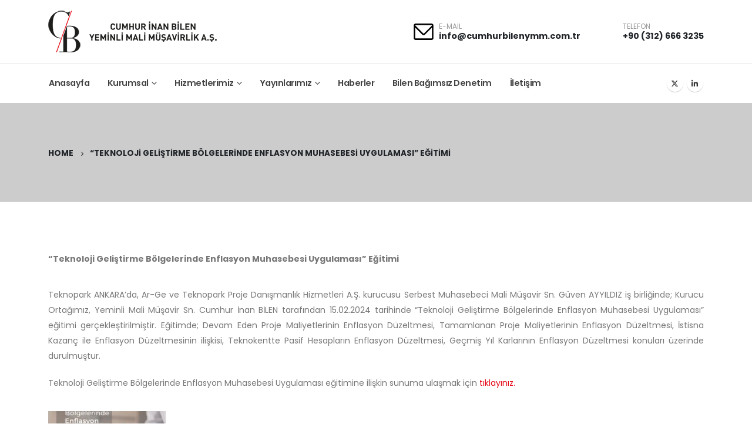

--- FILE ---
content_type: text/html; charset=UTF-8
request_url: https://cumhurbilenymm.com.tr/teknoloji-gelistirme-bolgelerinde-enflasyon-muhasebesi-uygulamasi-egitimi-2/
body_size: 14865
content:
<!DOCTYPE html>
<html  lang="tr-TR" prefix="og: http://ogp.me/ns# fb: http://ogp.me/ns/fb#">
<head>
<meta http-equiv="X-UA-Compatible" content="IE=edge" />
<meta http-equiv="Content-Type" content="text/html; charset=UTF-8" />
<meta name="viewport" content="width=device-width, initial-scale=1, minimum-scale=1" />
<link rel="profile" href="https://gmpg.org/xfn/11" />
<link rel="pingback" href="https://cumhurbilenymm.com.tr/xmlrpc.php" />
<title>“Teknoloji Geliştirme Bölgelerinde Enflasyon Muhasebesi Uygulaması” Eğitimi &#8211; Cumhur İnan Bilen Yeminli Mali Müşavirlik A.Ş.</title>
<meta name='robots' content='max-image-preview:large' />
<link rel="alternate" hreflang="tr" href="https://cumhurbilenymm.com.tr/teknoloji-gelistirme-bolgelerinde-enflasyon-muhasebesi-uygulamasi-egitimi-2/" />
<link rel="alternate" hreflang="x-default" href="https://cumhurbilenymm.com.tr/teknoloji-gelistirme-bolgelerinde-enflasyon-muhasebesi-uygulamasi-egitimi-2/" />
<link rel='dns-prefetch' href='//www.googletagmanager.com' />
<link rel="alternate" type="application/rss+xml" title="Cumhur İnan Bilen Yeminli Mali Müşavirlik A.Ş. &raquo; akışı" href="https://cumhurbilenymm.com.tr/feed/" />
<link rel="alternate" type="application/rss+xml" title="Cumhur İnan Bilen Yeminli Mali Müşavirlik A.Ş. &raquo; yorum akışı" href="https://cumhurbilenymm.com.tr/comments/feed/" />
<link rel="alternate" title="oEmbed (JSON)" type="application/json+oembed" href="https://cumhurbilenymm.com.tr/wp-json/oembed/1.0/embed?url=https%3A%2F%2Fcumhurbilenymm.com.tr%2Fteknoloji-gelistirme-bolgelerinde-enflasyon-muhasebesi-uygulamasi-egitimi-2%2F" />
<link rel="alternate" title="oEmbed (XML)" type="text/xml+oembed" href="https://cumhurbilenymm.com.tr/wp-json/oembed/1.0/embed?url=https%3A%2F%2Fcumhurbilenymm.com.tr%2Fteknoloji-gelistirme-bolgelerinde-enflasyon-muhasebesi-uygulamasi-egitimi-2%2F&#038;format=xml" />
<link rel="shortcut icon" href="//cumhurbilenymm.com.tr/wp-content/uploads/2021/12/Cumhur_Inan_Bilen_Yeminli_Mali_Musavirlik_icon_32.png" type="image/x-icon" />
<link rel="apple-touch-icon" href="//cumhurbilenymm.com.tr/wp-content/uploads/2021/12/Cumhur_Inan_Bilen_Yeminli_Mali_Musavirlik_icon_60.png" />
<link rel="apple-touch-icon" sizes="120x120" href="//cumhurbilenymm.com.tr/wp-content/uploads/2021/12/Cumhur_Inan_Bilen_Yeminli_Mali_Musavirlik_icon_120.png" />
<link rel="apple-touch-icon" sizes="76x76" href="//cumhurbilenymm.com.tr/wp-content/uploads/2021/12/Cumhur_Inan_Bilen_Yeminli_Mali_Musavirlik_icon_76.png" />
<link rel="apple-touch-icon" sizes="152x152" href="//cumhurbilenymm.com.tr/wp-content/uploads/2021/12/Cumhur_Inan_Bilen_Yeminli_Mali_Musavirlik_icon_152.png" />
<meta name="twitter:card" content="summary_large_image">
<meta property="twitter:title" content="“Teknoloji Geliştirme Bölgelerinde Enflasyon Muhasebesi Uygulaması” Eğitimi"/>
<meta property="og:title" content="“Teknoloji Geliştirme Bölgelerinde Enflasyon Muhasebesi Uygulaması” Eğitimi"/>
<meta property="og:type" content="website"/>
<meta property="og:url" content="https://cumhurbilenymm.com.tr/teknoloji-gelistirme-bolgelerinde-enflasyon-muhasebesi-uygulamasi-egitimi-2/"/>
<meta property="og:site_name" content="Cumhur İnan Bilen Yeminli Mali Müşavirlik A.Ş."/>
<meta property="og:description" content=""/>
<meta property="og:image" content="https://cumhurbilenymm.com.tr/wp-content/uploads/2024/02/CumhurBilenYMM-01.jpg"/>
<style id='wp-img-auto-sizes-contain-inline-css'>
img:is([sizes=auto i],[sizes^="auto," i]){contain-intrinsic-size:3000px 1500px}
/*# sourceURL=wp-img-auto-sizes-contain-inline-css */
</style>
<!-- <link rel='stylesheet' id='wp-block-library-css' href='https://cumhurbilenymm.com.tr/wp-includes/css/dist/block-library/style.min.css?ver=6.9' media='all' /> -->
<link rel="stylesheet" type="text/css" href="//cumhurbilenymm.com.tr/wp-content/cache/wpfc-minified/1fc63pmj/250vd.css" media="all"/>
<style id='global-styles-inline-css'>
:root{--wp--preset--aspect-ratio--square: 1;--wp--preset--aspect-ratio--4-3: 4/3;--wp--preset--aspect-ratio--3-4: 3/4;--wp--preset--aspect-ratio--3-2: 3/2;--wp--preset--aspect-ratio--2-3: 2/3;--wp--preset--aspect-ratio--16-9: 16/9;--wp--preset--aspect-ratio--9-16: 9/16;--wp--preset--color--black: #000000;--wp--preset--color--cyan-bluish-gray: #abb8c3;--wp--preset--color--white: #ffffff;--wp--preset--color--pale-pink: #f78da7;--wp--preset--color--vivid-red: #cf2e2e;--wp--preset--color--luminous-vivid-orange: #ff6900;--wp--preset--color--luminous-vivid-amber: #fcb900;--wp--preset--color--light-green-cyan: #7bdcb5;--wp--preset--color--vivid-green-cyan: #00d084;--wp--preset--color--pale-cyan-blue: #8ed1fc;--wp--preset--color--vivid-cyan-blue: #0693e3;--wp--preset--color--vivid-purple: #9b51e0;--wp--preset--color--primary: var(--porto-primary-color);--wp--preset--color--secondary: var(--porto-secondary-color);--wp--preset--color--tertiary: var(--porto-tertiary-color);--wp--preset--color--quaternary: var(--porto-quaternary-color);--wp--preset--color--dark: var(--porto-dark-color);--wp--preset--color--light: var(--porto-light-color);--wp--preset--color--primary-hover: var(--porto-primary-light-5);--wp--preset--gradient--vivid-cyan-blue-to-vivid-purple: linear-gradient(135deg,rgb(6,147,227) 0%,rgb(155,81,224) 100%);--wp--preset--gradient--light-green-cyan-to-vivid-green-cyan: linear-gradient(135deg,rgb(122,220,180) 0%,rgb(0,208,130) 100%);--wp--preset--gradient--luminous-vivid-amber-to-luminous-vivid-orange: linear-gradient(135deg,rgb(252,185,0) 0%,rgb(255,105,0) 100%);--wp--preset--gradient--luminous-vivid-orange-to-vivid-red: linear-gradient(135deg,rgb(255,105,0) 0%,rgb(207,46,46) 100%);--wp--preset--gradient--very-light-gray-to-cyan-bluish-gray: linear-gradient(135deg,rgb(238,238,238) 0%,rgb(169,184,195) 100%);--wp--preset--gradient--cool-to-warm-spectrum: linear-gradient(135deg,rgb(74,234,220) 0%,rgb(151,120,209) 20%,rgb(207,42,186) 40%,rgb(238,44,130) 60%,rgb(251,105,98) 80%,rgb(254,248,76) 100%);--wp--preset--gradient--blush-light-purple: linear-gradient(135deg,rgb(255,206,236) 0%,rgb(152,150,240) 100%);--wp--preset--gradient--blush-bordeaux: linear-gradient(135deg,rgb(254,205,165) 0%,rgb(254,45,45) 50%,rgb(107,0,62) 100%);--wp--preset--gradient--luminous-dusk: linear-gradient(135deg,rgb(255,203,112) 0%,rgb(199,81,192) 50%,rgb(65,88,208) 100%);--wp--preset--gradient--pale-ocean: linear-gradient(135deg,rgb(255,245,203) 0%,rgb(182,227,212) 50%,rgb(51,167,181) 100%);--wp--preset--gradient--electric-grass: linear-gradient(135deg,rgb(202,248,128) 0%,rgb(113,206,126) 100%);--wp--preset--gradient--midnight: linear-gradient(135deg,rgb(2,3,129) 0%,rgb(40,116,252) 100%);--wp--preset--font-size--small: 13px;--wp--preset--font-size--medium: 20px;--wp--preset--font-size--large: 36px;--wp--preset--font-size--x-large: 42px;--wp--preset--spacing--20: 0.44rem;--wp--preset--spacing--30: 0.67rem;--wp--preset--spacing--40: 1rem;--wp--preset--spacing--50: 1.5rem;--wp--preset--spacing--60: 2.25rem;--wp--preset--spacing--70: 3.38rem;--wp--preset--spacing--80: 5.06rem;--wp--preset--shadow--natural: 6px 6px 9px rgba(0, 0, 0, 0.2);--wp--preset--shadow--deep: 12px 12px 50px rgba(0, 0, 0, 0.4);--wp--preset--shadow--sharp: 6px 6px 0px rgba(0, 0, 0, 0.2);--wp--preset--shadow--outlined: 6px 6px 0px -3px rgb(255, 255, 255), 6px 6px rgb(0, 0, 0);--wp--preset--shadow--crisp: 6px 6px 0px rgb(0, 0, 0);}:where(.is-layout-flex){gap: 0.5em;}:where(.is-layout-grid){gap: 0.5em;}body .is-layout-flex{display: flex;}.is-layout-flex{flex-wrap: wrap;align-items: center;}.is-layout-flex > :is(*, div){margin: 0;}body .is-layout-grid{display: grid;}.is-layout-grid > :is(*, div){margin: 0;}:where(.wp-block-columns.is-layout-flex){gap: 2em;}:where(.wp-block-columns.is-layout-grid){gap: 2em;}:where(.wp-block-post-template.is-layout-flex){gap: 1.25em;}:where(.wp-block-post-template.is-layout-grid){gap: 1.25em;}.has-black-color{color: var(--wp--preset--color--black) !important;}.has-cyan-bluish-gray-color{color: var(--wp--preset--color--cyan-bluish-gray) !important;}.has-white-color{color: var(--wp--preset--color--white) !important;}.has-pale-pink-color{color: var(--wp--preset--color--pale-pink) !important;}.has-vivid-red-color{color: var(--wp--preset--color--vivid-red) !important;}.has-luminous-vivid-orange-color{color: var(--wp--preset--color--luminous-vivid-orange) !important;}.has-luminous-vivid-amber-color{color: var(--wp--preset--color--luminous-vivid-amber) !important;}.has-light-green-cyan-color{color: var(--wp--preset--color--light-green-cyan) !important;}.has-vivid-green-cyan-color{color: var(--wp--preset--color--vivid-green-cyan) !important;}.has-pale-cyan-blue-color{color: var(--wp--preset--color--pale-cyan-blue) !important;}.has-vivid-cyan-blue-color{color: var(--wp--preset--color--vivid-cyan-blue) !important;}.has-vivid-purple-color{color: var(--wp--preset--color--vivid-purple) !important;}.has-black-background-color{background-color: var(--wp--preset--color--black) !important;}.has-cyan-bluish-gray-background-color{background-color: var(--wp--preset--color--cyan-bluish-gray) !important;}.has-white-background-color{background-color: var(--wp--preset--color--white) !important;}.has-pale-pink-background-color{background-color: var(--wp--preset--color--pale-pink) !important;}.has-vivid-red-background-color{background-color: var(--wp--preset--color--vivid-red) !important;}.has-luminous-vivid-orange-background-color{background-color: var(--wp--preset--color--luminous-vivid-orange) !important;}.has-luminous-vivid-amber-background-color{background-color: var(--wp--preset--color--luminous-vivid-amber) !important;}.has-light-green-cyan-background-color{background-color: var(--wp--preset--color--light-green-cyan) !important;}.has-vivid-green-cyan-background-color{background-color: var(--wp--preset--color--vivid-green-cyan) !important;}.has-pale-cyan-blue-background-color{background-color: var(--wp--preset--color--pale-cyan-blue) !important;}.has-vivid-cyan-blue-background-color{background-color: var(--wp--preset--color--vivid-cyan-blue) !important;}.has-vivid-purple-background-color{background-color: var(--wp--preset--color--vivid-purple) !important;}.has-black-border-color{border-color: var(--wp--preset--color--black) !important;}.has-cyan-bluish-gray-border-color{border-color: var(--wp--preset--color--cyan-bluish-gray) !important;}.has-white-border-color{border-color: var(--wp--preset--color--white) !important;}.has-pale-pink-border-color{border-color: var(--wp--preset--color--pale-pink) !important;}.has-vivid-red-border-color{border-color: var(--wp--preset--color--vivid-red) !important;}.has-luminous-vivid-orange-border-color{border-color: var(--wp--preset--color--luminous-vivid-orange) !important;}.has-luminous-vivid-amber-border-color{border-color: var(--wp--preset--color--luminous-vivid-amber) !important;}.has-light-green-cyan-border-color{border-color: var(--wp--preset--color--light-green-cyan) !important;}.has-vivid-green-cyan-border-color{border-color: var(--wp--preset--color--vivid-green-cyan) !important;}.has-pale-cyan-blue-border-color{border-color: var(--wp--preset--color--pale-cyan-blue) !important;}.has-vivid-cyan-blue-border-color{border-color: var(--wp--preset--color--vivid-cyan-blue) !important;}.has-vivid-purple-border-color{border-color: var(--wp--preset--color--vivid-purple) !important;}.has-vivid-cyan-blue-to-vivid-purple-gradient-background{background: var(--wp--preset--gradient--vivid-cyan-blue-to-vivid-purple) !important;}.has-light-green-cyan-to-vivid-green-cyan-gradient-background{background: var(--wp--preset--gradient--light-green-cyan-to-vivid-green-cyan) !important;}.has-luminous-vivid-amber-to-luminous-vivid-orange-gradient-background{background: var(--wp--preset--gradient--luminous-vivid-amber-to-luminous-vivid-orange) !important;}.has-luminous-vivid-orange-to-vivid-red-gradient-background{background: var(--wp--preset--gradient--luminous-vivid-orange-to-vivid-red) !important;}.has-very-light-gray-to-cyan-bluish-gray-gradient-background{background: var(--wp--preset--gradient--very-light-gray-to-cyan-bluish-gray) !important;}.has-cool-to-warm-spectrum-gradient-background{background: var(--wp--preset--gradient--cool-to-warm-spectrum) !important;}.has-blush-light-purple-gradient-background{background: var(--wp--preset--gradient--blush-light-purple) !important;}.has-blush-bordeaux-gradient-background{background: var(--wp--preset--gradient--blush-bordeaux) !important;}.has-luminous-dusk-gradient-background{background: var(--wp--preset--gradient--luminous-dusk) !important;}.has-pale-ocean-gradient-background{background: var(--wp--preset--gradient--pale-ocean) !important;}.has-electric-grass-gradient-background{background: var(--wp--preset--gradient--electric-grass) !important;}.has-midnight-gradient-background{background: var(--wp--preset--gradient--midnight) !important;}.has-small-font-size{font-size: var(--wp--preset--font-size--small) !important;}.has-medium-font-size{font-size: var(--wp--preset--font-size--medium) !important;}.has-large-font-size{font-size: var(--wp--preset--font-size--large) !important;}.has-x-large-font-size{font-size: var(--wp--preset--font-size--x-large) !important;}
/*# sourceURL=global-styles-inline-css */
</style>
<style id='classic-theme-styles-inline-css'>
/*! This file is auto-generated */
.wp-block-button__link{color:#fff;background-color:#32373c;border-radius:9999px;box-shadow:none;text-decoration:none;padding:calc(.667em + 2px) calc(1.333em + 2px);font-size:1.125em}.wp-block-file__button{background:#32373c;color:#fff;text-decoration:none}
/*# sourceURL=/wp-includes/css/classic-themes.min.css */
</style>
<!-- <link rel='stylesheet' id='contact-form-7-css' href='https://cumhurbilenymm.com.tr/wp-content/plugins/contact-form-7/includes/css/styles.css?ver=6.0.5' media='all' /> -->
<!-- <link rel='stylesheet' id='wpml-menu-item-0-css' href='//cumhurbilenymm.com.tr/wp-content/plugins/sitepress-multilingual-cms/templates/language-switchers/menu-item/style.min.css?ver=1' media='all' /> -->
<!-- <link rel='stylesheet' id='porto-css-vars-css' href='https://cumhurbilenymm.com.tr/wp-content/uploads/porto_styles/theme_css_vars.css?ver=7.4.3' media='all' /> -->
<!-- <link rel='stylesheet' id='js_composer_front-css' href='https://cumhurbilenymm.com.tr/wp-content/plugins/js_composer/assets/css/js_composer.min.css?ver=8.2' media='all' /> -->
<!-- <link rel='stylesheet' id='bootstrap-css' href='https://cumhurbilenymm.com.tr/wp-content/uploads/porto_styles/bootstrap.css?ver=7.4.3' media='all' /> -->
<!-- <link rel='stylesheet' id='porto-plugins-css' href='https://cumhurbilenymm.com.tr/wp-content/themes/porto/css/plugins.css?ver=7.4.3' media='all' /> -->
<!-- <link rel='stylesheet' id='porto-theme-css' href='https://cumhurbilenymm.com.tr/wp-content/themes/porto/css/theme.css?ver=7.4.3' media='all' /> -->
<!-- <link rel='stylesheet' id='porto-theme-member-css' href='https://cumhurbilenymm.com.tr/wp-content/themes/porto/css/theme_member.css?ver=7.4.3' media='all' /> -->
<!-- <link rel='stylesheet' id='porto-shortcodes-css' href='https://cumhurbilenymm.com.tr/wp-content/uploads/porto_styles/shortcodes.css?ver=7.4.3' media='all' /> -->
<!-- <link rel='stylesheet' id='porto-theme-wpb-css' href='https://cumhurbilenymm.com.tr/wp-content/themes/porto/css/theme_wpb.css?ver=7.4.3' media='all' /> -->
<!-- <link rel='stylesheet' id='porto-theme-radius-css' href='https://cumhurbilenymm.com.tr/wp-content/themes/porto/css/theme_radius.css?ver=7.4.3' media='all' /> -->
<!-- <link rel='stylesheet' id='porto-dynamic-style-css' href='https://cumhurbilenymm.com.tr/wp-content/uploads/porto_styles/dynamic_style.css?ver=7.4.3' media='all' /> -->
<!-- <link rel='stylesheet' id='porto-type-builder-css' href='https://cumhurbilenymm.com.tr/wp-content/plugins/porto-functionality/builders/assets/type-builder.css?ver=3.4.3' media='all' /> -->
<!-- <link rel='stylesheet' id='porto-post-style-css' href='https://cumhurbilenymm.com.tr/wp-content/themes/porto/css/theme/blog/type/modern.css?ver=7.4.3' media='all' /> -->
<!-- <link rel='stylesheet' id='porto-single-post-style-css' href='https://cumhurbilenymm.com.tr/wp-content/themes/porto/css/theme/blog/single-post/modern.css?ver=7.4.3' media='all' /> -->
<!-- <link rel='stylesheet' id='porto-style-css' href='https://cumhurbilenymm.com.tr/wp-content/themes/porto/style.css?ver=7.4.3' media='all' /> -->
<link rel="stylesheet" type="text/css" href="//cumhurbilenymm.com.tr/wp-content/cache/wpfc-minified/dg0bl18p/250vd.css" media="all"/>
<style id='porto-style-inline-css'>
.side-header-narrow-bar-logo{max-width:310px}@media (min-width:992px){}.page-top .page-title-wrap{line-height:0}#header .style_1 path,#header .style_1 polygon{fill:var(--porto-skin-color)}#header .porto-icon{width:43.19px;height:43.19px;line-height:43.19px}#header .porto-sicon-header p{font-size:14.4px}#header .porto-sicon-title{font-size:.75rem;margin-bottom:1px}#header .searchform{box-shadow:none;border:none;border-radius:4px;font-size:12.6px}#header .searchform button{font-size:12.6px;padding:0 8px}#header .searchform .searchform-fields{padding:4px 0}#header .searchform input::placeholder{color:#a4a4a4}#header .header-main .container{min-height:67px}#header .main-menu > li.menu-item:first-child > a{padding-left:1px}.mega-menu.menu-hover-underline > li.menu-item:first-child > a:before{margin-left:1px}.mega-menu.menu-hover-underline>li.menu-item>a:before{height:2px;margin-top:11px}#footer .footer-main>.container{padding-top:74px}#footer .footer-main h6{margin-top:35px}#footer .custom-footer-label-1{font-size:12px;line-height:1.2}#footer .custom-footer-strong-1{font-size:14.4px;line-height:1.3}#footer .share-links{margin-top:-24px;margin-left:-10px}#footer .share-links a{font-size:22.4px;box-shadow:none;background:transparent !important}#footer .share-links a + a{margin-left:10px}#footer .porto-icon-long-arrow-right:before{margin-bottom:3px}.highlight{position:relative;background-size:200%;background-position:0;padding-right:8px;padding-left:8px;transition:background-position .8s;background-image:linear-gradient(90deg,rgba(255,255,255,0) 50%,rgba(198,157,102,0.2) 0)}.highlight.highlight-animated-start{animation-name:highlightAnim}@keyframes highlightAnim{from{background-position:0}to{background-position:-100%}}.dots-modern .owl-dots .owl-dot.active{transition:ease .3s;transform:scale(2)}.owl-carousel .owl-dots .owl-dot span{width:6px;height:6px;margin:5px 1px}.owl-carousel .owl-dots .owl-dot + .owl-dot{margin-left:12px}.owl-carousel.dots-dark .owl-dots .owl-dot.active span,.owl-carousel.dots-dark .owl-dots .owl-dot:hover span{background:#212121}.owl-carousel.dots-dark .owl-dots .owl-dot span{background:rgba(33,33,33,0.6)}.contact-section input,.contact-section textarea{padding:.5rem 1rem}input.form-control{height:41px;font-size:14px}.single-member textarea,.contact-section textarea{font-size:14px;line-height:25.9px}.single-member input::placeholder,.single-member textarea::placeholder,.contact-section input::placeholder,.contact-section textarea::placeholder{color:rgba(32,37,40,.5)}.single-member .wpcf7-submit,.contact-section .wpcf7-submit{text-transform:uppercase;font-weight:700;padding:1rem 1.75rem}.member-slide{text-align:center}.member-carousel .member-item{margin-bottom:0}.member-item h4{font-size:18.9px !important;font-weight:700;text-transform:none !important;line-height:26px;letter-spacing:0;margin-top:16px !important;margin-bottom:4px !important}.member-item .member-info-container p{font-weight:600;font-size:12.6px;line-height:1em;letter-spacing:2px;margin-bottom:6px !important;text-transform:uppercase}.member-item .thumb-info-caption p{font-size:12.6px;line-height:26px;margin-bottom:-4px;text-transform:none}.member-item .thumb-info-caption > a{color:var(--porto-skin-color) !important;font-weight:600}.member-item .thumb-info-caption i{display:none}.member-item .thumb-info-caption-text{padding-bottom:11px !important}.thumb-info-social-icons{margin-top:13px}.thumb-info-caption > a{margin-left:-30px}.member-item.member-item-4 .thumb-info-caption a:after,.thumb-info-caption .post-excerpt .read-more:after{content:'\e704';position:absolute;font-family:"porto";font-size:35px;font-weight:normal;margin-left:8px}.single-member .sidebar-content h2{font-family:'Merriweather',serif !important;font-size:19.6px;line-height:27px;letter-spacing:-.98px;font-weight:600;margin-bottom:17px}.single-member .sidebar-content h3{font-size:16.8px;line-height:26px;font-weight:700}.single-member .main-content.col-lg-9{flex:0 0 auto;width:66.6666666667%}.single-member .sidebar.col-lg-3{flex:0 0 auto;width:33.3333333333%}.thumb-info .share-links a:not(:hover){background:#fff;color:#333}.thumb-info .share-links a{font-size:.9rem}.thumb-info .share-links a + a{margin-left:3px}.page-top .page-title{font-size:38.5px;letter-spacing:-1.925px;font-weight:700}.page-top .breadcrumb > li{font-size:13.44px;font-weight:700;margin-top:.25rem}.single .main-content,.blog .main-content{padding-top:64px}.porto-blog-sidebar{padding-top:28px}.porto-blog-sidebar .widget{padding:2.25rem 1rem !important;margin-top:0;margin-bottom:0}.porto-blog-sidebar .widget + .widget{border-top:1px solid rgba(0,0,0,.06);margin-top:0}.porto-blog-sidebar .widget > ul,.widget > ul li{border:none !important}.porto-blog-sidebar .widget-title{font-family:'Merriweather',serif !important;margin-bottom:1rem !important;color:#212529}.widget.widget_search .wp-block-search__inside-wrapper{display:flex;padding:0;border:none;width:100% !important}.widget.widget_search .input-group{margin-bottom:0 !important}.widget.widget_search input{flex:1 1 auto;height:45px;font-size:11.2px !important;background-color:#f7f7f7;box-shadow:none;padding-left:1rem !important}.widget.widget_search input::placeholder{color:#bdbdbd}.widget.widget_search svg{display:none}.widget.widget_search button{height:45px;border:none;padding:0 1rem !important;background:transparent}.widget.widget_search button::before{height:45px;font-weight:900;font-size:11.2px;color:#212529;font-family:"porto";content:"\e918"}.post-item-small{padding:0;border:none}.post-item-small:last-child{padding-bottom:.4rem}.post-item-small + .post-item-small{padding-top:1rem}.post-item-small a{font-weight:600}.widget_recent_comments img,.wp-block-latest-comments__comment-excerpt{display:none !important}.wp-block-latest-comments__comment-meta{margin-left:0 !important}.widget_recent_comments .wp-block-latest-comments__comment-link{color:#212529 !important;font-size:15.12px;font-weight:700;line-height:1.4}#block-4,#block-8{padding-top:0 !important;border-top:none}#block-5,#block-7{padding-bottom:0 !important}.btn:focus{box-shadow:none !important}.custom-info-section .porto-ultimate-content-box{display:flex}.custom-info-section .animated-icon{margin:8px 28px 0 -4px;width:50px;height:50px}.practice-subsection .list li{margin-bottom:12px}.practice-subsection .list.list-icons.list-icons-lg.list-icons-style-2 li{padding-top:7px}.practice-subsection .list.list-icons.list-icons-lg.list-icons-style-2 li i{font-size:14px;line-height:18.2px;top:7px;border-color:#e9e9e9}.practice-subsection .thumb-info-caption > a{display:none}.single-member input.form-control,.contact-sidebar input.form-control{height:39px}.single-member input.form-control,.single-member textarea,.contact-sidebar input.form-control,.contact-sidebar textarea{font-size:12.6px !important;background:#f8f8f8;line-height:23px}.single-member input.btn,.contact-sidebar input.btn{padding:1.063rem 1.75rem !important;font-size:12.6px !important}@media (min-width:992px){#header .searchform input{width:342px;padding:0 13px}}.custom-input-box .form-control{border-radius:2px;height:50px;padding-left:50px}.custom-input-box{position:relative}.custom-input-box i{color:#d71921 !important;font-size:1.3em;left:16px;position:absolute;top:16px;z-index:9}.custom-input-box textarea.form-control{height:0;min-height:130px;padding-top:14px}.submit-btn .wpcf7-submit{background:transparent none repeat scroll 0 0;border:2px solid #d71921;border-radius:35px;color:#d71921;font-weight:600;padding:11px 30px;text-transform:uppercase;transition:all .2s ease-in-out 0s}.submit-btn .wpcf7-submit:hover{color:#3e3e3e}.contact-info .feature-box-icon{margin-top:4px}@media (min-width:1440px){.ccols-xxl-5 > *{flex:0 0 auto;width:20%}}input[type="email"],input[type="number"],input[type="password"],input[type="search"],input[type="tel"],input[type="text"],input[type="url"],input[type="color"],input[type="date"],input[type="datetime"],input[type="datetime-local"],input[type="month"],input[type="time"],input[type="week"],textarea,.form-control,select,.porto-wpforms-inline .wpforms-field-large{border-width:1px}p{text-align:justify}.porto-u-sub-heading{text-align:justify}.otgs-development-site-front-end{display:none}
/*# sourceURL=porto-style-inline-css */
</style>
<link rel='stylesheet' id='styles-child-css' href='https://cumhurbilenymm.com.tr/wp-content/themes/porto-child/style.css?ver=6.9' media='all' />
<script src='//cumhurbilenymm.com.tr/wp-content/cache/wpfc-minified/mnswnfll/250vd.js' type="text/javascript"></script>
<!-- <script src="https://cumhurbilenymm.com.tr/wp-includes/js/jquery/jquery.min.js?ver=3.7.1" id="jquery-core-js"></script> -->
<!-- <script src="https://cumhurbilenymm.com.tr/wp-includes/js/jquery/jquery-migrate.min.js?ver=3.4.1" id="jquery-migrate-js"></script> -->
<script id="wpml-cookie-js-extra">
var wpml_cookies = {"wp-wpml_current_language":{"value":"tr","expires":1,"path":"/"}};
var wpml_cookies = {"wp-wpml_current_language":{"value":"tr","expires":1,"path":"/"}};
//# sourceURL=wpml-cookie-js-extra
</script>
<script src='//cumhurbilenymm.com.tr/wp-content/cache/wpfc-minified/e73expce/250vd.js' type="text/javascript"></script>
<!-- <script src="https://cumhurbilenymm.com.tr/wp-content/plugins/sitepress-multilingual-cms/res/js/cookies/language-cookie.js?ver=4.5.14" id="wpml-cookie-js"></script> -->
<!-- Site Kit tarafından eklenen Google etiketi (gtag.js) snippet&#039;i -->
<!-- Google Analytics snippet added by Site Kit -->
<script src="https://www.googletagmanager.com/gtag/js?id=GT-5MX442D2" id="google_gtagjs-js" async></script>
<script id="google_gtagjs-js-after">
window.dataLayer = window.dataLayer || [];function gtag(){dataLayer.push(arguments);}
gtag("set","linker",{"domains":["cumhurbilenymm.com.tr"]});
gtag("js", new Date());
gtag("set", "developer_id.dZTNiMT", true);
gtag("config", "GT-5MX442D2", {"googlesitekit_post_type":"post"});
window._googlesitekit = window._googlesitekit || {}; window._googlesitekit.throttledEvents = []; window._googlesitekit.gtagEvent = (name, data) => { var key = JSON.stringify( { name, data } ); if ( !! window._googlesitekit.throttledEvents[ key ] ) { return; } window._googlesitekit.throttledEvents[ key ] = true; setTimeout( () => { delete window._googlesitekit.throttledEvents[ key ]; }, 5 ); gtag( "event", name, { ...data, event_source: "site-kit" } ); } 
//# sourceURL=google_gtagjs-js-after
</script>
<!-- Site Kit tarafından eklenen Google etiketi (gtag.js) snippet&#039;ini sonlandırın -->
<script></script><link rel="https://api.w.org/" href="https://cumhurbilenymm.com.tr/wp-json/" /><link rel="alternate" title="JSON" type="application/json" href="https://cumhurbilenymm.com.tr/wp-json/wp/v2/posts/3477" /><link rel="EditURI" type="application/rsd+xml" title="RSD" href="https://cumhurbilenymm.com.tr/xmlrpc.php?rsd" />
<meta name="generator" content="WordPress 6.9" />
<link rel="canonical" href="https://cumhurbilenymm.com.tr/teknoloji-gelistirme-bolgelerinde-enflasyon-muhasebesi-uygulamasi-egitimi-2/" />
<link rel='shortlink' href='https://cumhurbilenymm.com.tr/?p=3477' />
<meta name="generator" content="WPML ver:4.5.14 stt:1,53;" />
<meta name="generator" content="Site Kit by Google 1.149.1" />		<script type="text/javascript" id="webfont-queue">
WebFontConfig = {
google: { families: [ 'Poppins:400,500,600,700,800','Shadows+Into+Light:400,700','Playfair+Display:400,700','Lora:400,400italic,600,700' ] }
};
(function(d) {
var wf = d.createElement('script'), s = d.scripts[d.scripts.length - 1];
wf.src = 'https://cumhurbilenymm.com.tr/wp-content/themes/porto/js/libs/webfont.js';
wf.async = true;
s.parentNode.insertBefore(wf, s);
})(document);</script>
<meta name="generator" content="Powered by WPBakery Page Builder - drag and drop page builder for WordPress."/>
<style data-type="vc_custom-css">.post-image.single {
display: none;
}
p {
text-align: justify;
}</style><meta name="generator" content="Powered by Slider Revolution 6.7.28 - responsive, Mobile-Friendly Slider Plugin for WordPress with comfortable drag and drop interface." />
<script>function setREVStartSize(e){
//window.requestAnimationFrame(function() {
window.RSIW = window.RSIW===undefined ? window.innerWidth : window.RSIW;
window.RSIH = window.RSIH===undefined ? window.innerHeight : window.RSIH;
try {
var pw = document.getElementById(e.c).parentNode.offsetWidth,
newh;
pw = pw===0 || isNaN(pw) || (e.l=="fullwidth" || e.layout=="fullwidth") ? window.RSIW : pw;
e.tabw = e.tabw===undefined ? 0 : parseInt(e.tabw);
e.thumbw = e.thumbw===undefined ? 0 : parseInt(e.thumbw);
e.tabh = e.tabh===undefined ? 0 : parseInt(e.tabh);
e.thumbh = e.thumbh===undefined ? 0 : parseInt(e.thumbh);
e.tabhide = e.tabhide===undefined ? 0 : parseInt(e.tabhide);
e.thumbhide = e.thumbhide===undefined ? 0 : parseInt(e.thumbhide);
e.mh = e.mh===undefined || e.mh=="" || e.mh==="auto" ? 0 : parseInt(e.mh,0);
if(e.layout==="fullscreen" || e.l==="fullscreen")
newh = Math.max(e.mh,window.RSIH);
else{
e.gw = Array.isArray(e.gw) ? e.gw : [e.gw];
for (var i in e.rl) if (e.gw[i]===undefined || e.gw[i]===0) e.gw[i] = e.gw[i-1];
e.gh = e.el===undefined || e.el==="" || (Array.isArray(e.el) && e.el.length==0)? e.gh : e.el;
e.gh = Array.isArray(e.gh) ? e.gh : [e.gh];
for (var i in e.rl) if (e.gh[i]===undefined || e.gh[i]===0) e.gh[i] = e.gh[i-1];
var nl = new Array(e.rl.length),
ix = 0,
sl;
e.tabw = e.tabhide>=pw ? 0 : e.tabw;
e.thumbw = e.thumbhide>=pw ? 0 : e.thumbw;
e.tabh = e.tabhide>=pw ? 0 : e.tabh;
e.thumbh = e.thumbhide>=pw ? 0 : e.thumbh;
for (var i in e.rl) nl[i] = e.rl[i]<window.RSIW ? 0 : e.rl[i];
sl = nl[0];
for (var i in nl) if (sl>nl[i] && nl[i]>0) { sl = nl[i]; ix=i;}
var m = pw>(e.gw[ix]+e.tabw+e.thumbw) ? 1 : (pw-(e.tabw+e.thumbw)) / (e.gw[ix]);
newh =  (e.gh[ix] * m) + (e.tabh + e.thumbh);
}
var el = document.getElementById(e.c);
if (el!==null && el) el.style.height = newh+"px";
el = document.getElementById(e.c+"_wrapper");
if (el!==null && el) {
el.style.height = newh+"px";
el.style.display = "block";
}
} catch(e){
console.log("Failure at Presize of Slider:" + e)
}
//});
};</script>
<noscript><style> .wpb_animate_when_almost_visible { opacity: 1; }</style></noscript>	<!-- <link rel='stylesheet' id='isotope-css-css' href='https://cumhurbilenymm.com.tr/wp-content/plugins/js_composer/assets/css/lib/isotope/isotope.min.css?ver=8.2' media='all' /> -->
<!-- <link rel='stylesheet' id='lightbox2-css' href='https://cumhurbilenymm.com.tr/wp-content/plugins/js_composer/assets/lib/vendor/node_modules/lightbox2/dist/css/lightbox.min.css?ver=8.2' media='all' /> -->
<!-- <link rel='stylesheet' id='rs-plugin-settings-css' href='//cumhurbilenymm.com.tr/wp-content/plugins/revslider/sr6/assets/css/rs6.css?ver=6.7.28' media='all' /> -->
<link rel="stylesheet" type="text/css" href="//cumhurbilenymm.com.tr/wp-content/cache/wpfc-minified/dfli28ov/250vh.css" media="all"/>
<style id='rs-plugin-settings-inline-css'>
#rs-demo-id {}
/*# sourceURL=rs-plugin-settings-inline-css */
</style>
</head>
<body class="wp-singular post-template-default single single-post postid-3477 single-format-standard wp-embed-responsive wp-theme-porto wp-child-theme-porto-child porto-rounded full blog-1 wpb-js-composer js-comp-ver-8.2 vc_responsive">
<div class="page-wrapper"><!-- page wrapper -->
<!-- header wrapper -->
<div class="header-wrapper">
<header  id="header" class="header-builder">
<div class="header-top"><div class="header-row container"><div class="header-col header-left">
<div class="logo">
<a href="https://cumhurbilenymm.com.tr/" title="Cumhur İnan Bilen Yeminli Mali Müşavirlik A.Ş. -  Yeminli Mali Müşavirlik"  rel="home">
<img class="img-responsive standard-logo retina-logo" width="310" height="71" src="//cumhurbilenymm.com.tr/wp-content/uploads/2021/12/CumhurInanBilenLogo.png" alt="Cumhur İnan Bilen Yeminli Mali Müşavirlik A.Ş." />	</a>
</div>
</div><div class="header-col header-right"><div class="header-contact"><ul class="d-flex align-items-center text-left mb-0">
<li class="align-items-center d-none d-lg-block">
<div class="header-extra-info-text">
<div class="porto-sicon-box style_1 left-icon mb-0 d-flex">
<div class="porto-sicon-left">
<div class="porto-just-icon-wrapper porto-icon none me-1 pt-1">
<svg height="28" stroke="var(--porto-skin-color)" version="1.1" viewBox="0 0 1691 1407" width="34" xml:space="preserve" xmlns="http://www.w3.org/2000/svg" xmlns:xlink="http://www.w3.org/1999/xlink" id="icon_131627498240013" data-filename="envelope.svg"><g id="packet"><path d="M1691,165.177C1691,73.952,1617.048,0,1525.823,0H165.177C73.952,0,0,73.952,0,165.177v1076.646   C0,1333.048,73.952,1407,165.177,1407h1360.646c91.225,0,165.177-73.952,165.177-165.177V165.177z M166.062,132h1361.057   c18.216,0,32.881,14.528,32.881,32.746v1.433L869.916,856.337c-8.417,8.417-18.208,9.675-23.318,9.675   c-5.11,0-14.934-1.258-23.353-9.675L133,166.085v-1.339C133,146.528,147.846,132,166.062,132z M1527.119,1275H166.062   c-18.216,0-33.062-15.084-33.062-33.301V352.961l596.826,596.816c31.198,31.197,72.684,48.376,116.803,48.376   c44.125-0.003,85.528-17.186,116.724-48.382L1560,353.054v888.645C1560,1259.916,1545.335,1275,1527.119,1275z"></path></g><g id="Layer_1_h"></g></svg>
</div>
</div>
<div class="porto-sicon-body d-flex align-content-center">
<div class="porto-sicon-header d-flex flex-column justify-content-center">
<h5 class="porto-sicon-title text-muted mt-0">E-MAIL</h5>
<p class="line-height-xs"><strong><a href="/cdn-cgi/l/email-protection#b0d9ded6dff0d3c5ddd8c5c2d2d9dcd5dec9dddd9ed3dfdd9ec4c2" class="text-color-dark ls-0"><span class="__cf_email__" data-cfemail="640d0a020b240711090c1116060d08010a1d09094a070b094a1016">[email&#160;protected]</span></a></strong></p>
</div>
</div>
</div>
</div>
</li>
<li class="align-items-center d-none d-lg-block" style="margin-left: 28px;">
<div class="header-extra-info-text">
<div class="porto-sicon-box left-icon mb-0 d-flex">
<div class="porto-sicon-left">
<div class="porto-just-icon-wrapper porto-icon none" style="margin-right: 1px; margin-top: 6px;">
<svg fill="none" height="30" stroke="var(--porto-skin-color)" stroke-linecap="round" stroke-linejoin="round" stroke-width="2" viewBox="0 0 24 24" width="30" xmlns="http://www.w3.org/2000/svg" id="icon_241627498239991" data-filename="phone.svg"><path d="M22 16.92v3a2 2 0 0 1-2.18 2 19.79 19.79 0 0 1-8.63-3.07 19.5 19.5 0 0 1-6-6 19.79 19.79 0 0 1-3.07-8.67A2 2 0 0 1 4.11 2h3a2 2 0 0 1 2 1.72 12.84 12.84 0 0 0 .7 2.81 2 2 0 0 1-.45 2.11L8.09 9.91a16 16 0 0 0 6 6l1.27-1.27a2 2 0 0 1 2.11-.45 12.84 12.84 0 0 0 2.81.7A2 2 0 0 1 22 16.92z"></path></svg>
</div>
</div>
<div class="porto-sicon-body d-flex align-content-center">
<div class="porto-sicon-header porto-sicon-header d-flex flex-column justify-content-center">
<h5 class="porto-sicon-title text-muted mt-0">TELEFON</h5>
<p class="line-height-xs"><strong><a href="tel:903126663235" class="text-color-dark ls-0">+90 (312) 666 3235</a></strong></p>
</div>
</div>
</div>
</div>
</li>
</ul></div><a class="mobile-toggle" href="#" aria-label="Mobile Menu"><i class="fas fa-bars"></i></a></div></div></div><div class="header-main"><div class="header-row container"><div class="header-col header-left"><ul id="menu-anamenu_tr" class="main-menu mega-menu menu-hover-line menu-hover-underline show-arrow"><li id="nav-menu-item-569" class="menu-item menu-item-type-post_type menu-item-object-page menu-item-home narrow"><a href="https://cumhurbilenymm.com.tr/">Anasayfa</a></li>
<li id="nav-menu-item-579" class="menu-item menu-item-type-custom menu-item-object-custom menu-item-has-children has-sub narrow"><a href="#">Kurumsal</a>
<div class="popup"><div class="inner" style=""><ul class="sub-menu porto-narrow-sub-menu">
<li id="nav-menu-item-570" class="menu-item menu-item-type-post_type menu-item-object-page" data-cols="1"><a href="https://cumhurbilenymm.com.tr/hakkimizda/">Hakkımızda</a></li>
<li id="nav-menu-item-978" class="menu-item menu-item-type-post_type menu-item-object-page" data-cols="1"><a href="https://cumhurbilenymm.com.tr/yonetim-kurulu-baskani/">Yönetim Kurulu Başkanı</a></li>
<li id="nav-menu-item-806" class="menu-item menu-item-type-post_type menu-item-object-page" data-cols="1"><a href="https://cumhurbilenymm.com.tr/ekibimiz/">Ekibimiz</a></li>
<li id="nav-menu-item-611" class="menu-item menu-item-type-post_type menu-item-object-page" data-cols="1"><a href="https://cumhurbilenymm.com.tr/kurulus-bildirgesi/">Kuruluş Bildirgesi</a></li>
<li id="nav-menu-item-1544" class="menu-item menu-item-type-post_type menu-item-object-page" data-cols="1"><a href="https://cumhurbilenymm.com.tr/kariyer/">Kariyer</a></li>
</ul></div></div>
</li>
<li id="nav-menu-item-582" class="menu-item menu-item-type-custom menu-item-object-custom menu-item-has-children has-sub narrow"><a href="#">Hizmetlerimiz</a>
<div class="popup"><div class="inner" style=""><ul class="sub-menu porto-narrow-sub-menu">
<li id="nav-menu-item-636" class="menu-item menu-item-type-post_type menu-item-object-page" data-cols="1"><a href="https://cumhurbilenymm.com.tr/tasdik-ve-raporlama-hizmetleri/">Tasdik ve Raporlama Hizmetleri</a></li>
<li id="nav-menu-item-642" class="menu-item menu-item-type-post_type menu-item-object-page" data-cols="1"><a href="https://cumhurbilenymm.com.tr/denetim-hizmetleri/">Denetim Hizmetleri</a></li>
<li id="nav-menu-item-641" class="menu-item menu-item-type-post_type menu-item-object-page" data-cols="1"><a href="https://cumhurbilenymm.com.tr/danismanlik-hizmetleri/">Danışmanlık Hizmetleri</a></li>
</ul></div></div>
</li>
<li id="nav-menu-item-587" class="menu-item menu-item-type-custom menu-item-object-custom menu-item-has-children has-sub narrow"><a href="#">Yayınlarımız</a>
<div class="popup"><div class="inner" style=""><ul class="sub-menu porto-narrow-sub-menu">
<li id="nav-menu-item-663" class="menu-item menu-item-type-post_type menu-item-object-page" data-cols="1"><a href="https://cumhurbilenymm.com.tr/makaleler/">Makaleler</a></li>
<li id="nav-menu-item-690" class="menu-item menu-item-type-post_type menu-item-object-page" data-cols="1"><a href="https://cumhurbilenymm.com.tr/sirkulerler/">Sirkülerler</a></li>
<li id="nav-menu-item-1522" class="menu-item menu-item-type-post_type menu-item-object-page" data-cols="1"><a href="https://cumhurbilenymm.com.tr/sunumlar/">Sunumlar</a></li>
<li id="nav-menu-item-716" class="menu-item menu-item-type-post_type menu-item-object-page" data-cols="1"><a href="https://cumhurbilenymm.com.tr/faydali-bilgiler/">Faydalı Bilgiler</a></li>
<li id="nav-menu-item-4201" class="menu-item menu-item-type-post_type menu-item-object-page" data-cols="1"><a href="https://cumhurbilenymm.com.tr/linkedin-paylasimlari/">LinkedIn Paylaşımları</a></li>
<li id="nav-menu-item-4243" class="menu-item menu-item-type-post_type menu-item-object-page" data-cols="1"><a href="https://cumhurbilenymm.com.tr/vergi-algi-platform-yazilari/">Vergi Algı Platform Yazıları</a></li>
</ul></div></div>
</li>
<li id="nav-menu-item-1136" class="menu-item menu-item-type-post_type menu-item-object-page narrow"><a href="https://cumhurbilenymm.com.tr/haberler/">Haberler</a></li>
<li id="nav-menu-item-981" class="menu-item menu-item-type-custom menu-item-object-custom narrow"><a target="_blank" href="https://bilenbd.com.tr/">Bilen Bağımsız Denetim</a></li>
<li id="nav-menu-item-573" class="menu-item menu-item-type-post_type menu-item-object-page narrow"><a href="https://cumhurbilenymm.com.tr/iletisim/">İletişim</a></li>
</ul></div><div class="header-col header-right"><div class="share-links">		<a target="_blank"  rel="nofollow noopener noreferrer" class="share-twitter" href="https://twitter.com/cumhurbilen" title="X"></a>
<a target="_blank"  rel="nofollow noopener noreferrer" class="share-linkedin" href="https://www.linkedin.com/in/cumhur-inan-bilen-5a48291a/" title="LinkedIn"></a>
</div></div></div>
<div id="nav-panel">
<div class="container">
<div class="mobile-nav-wrap">
<div class="menu-wrap"><ul id="menu-anamenu_tr-1" class="mobile-menu accordion-menu"><li id="accordion-menu-item-569" class="menu-item menu-item-type-post_type menu-item-object-page menu-item-home"><a href="https://cumhurbilenymm.com.tr/">Anasayfa</a></li>
<li id="accordion-menu-item-579" class="menu-item menu-item-type-custom menu-item-object-custom menu-item-has-children has-sub"><a href="#">Kurumsal</a>
<span aria-label="Open Submenu" class="arrow" role="button"></span><ul class="sub-menu">
<li id="accordion-menu-item-570" class="menu-item menu-item-type-post_type menu-item-object-page"><a href="https://cumhurbilenymm.com.tr/hakkimizda/">Hakkımızda</a></li>
<li id="accordion-menu-item-978" class="menu-item menu-item-type-post_type menu-item-object-page"><a href="https://cumhurbilenymm.com.tr/yonetim-kurulu-baskani/">Yönetim Kurulu Başkanı</a></li>
<li id="accordion-menu-item-806" class="menu-item menu-item-type-post_type menu-item-object-page"><a href="https://cumhurbilenymm.com.tr/ekibimiz/">Ekibimiz</a></li>
<li id="accordion-menu-item-611" class="menu-item menu-item-type-post_type menu-item-object-page"><a href="https://cumhurbilenymm.com.tr/kurulus-bildirgesi/">Kuruluş Bildirgesi</a></li>
<li id="accordion-menu-item-1544" class="menu-item menu-item-type-post_type menu-item-object-page"><a href="https://cumhurbilenymm.com.tr/kariyer/">Kariyer</a></li>
</ul>
</li>
<li id="accordion-menu-item-582" class="menu-item menu-item-type-custom menu-item-object-custom menu-item-has-children has-sub"><a href="#">Hizmetlerimiz</a>
<span aria-label="Open Submenu" class="arrow" role="button"></span><ul class="sub-menu">
<li id="accordion-menu-item-636" class="menu-item menu-item-type-post_type menu-item-object-page"><a href="https://cumhurbilenymm.com.tr/tasdik-ve-raporlama-hizmetleri/">Tasdik ve Raporlama Hizmetleri</a></li>
<li id="accordion-menu-item-642" class="menu-item menu-item-type-post_type menu-item-object-page"><a href="https://cumhurbilenymm.com.tr/denetim-hizmetleri/">Denetim Hizmetleri</a></li>
<li id="accordion-menu-item-641" class="menu-item menu-item-type-post_type menu-item-object-page"><a href="https://cumhurbilenymm.com.tr/danismanlik-hizmetleri/">Danışmanlık Hizmetleri</a></li>
</ul>
</li>
<li id="accordion-menu-item-587" class="menu-item menu-item-type-custom menu-item-object-custom menu-item-has-children has-sub"><a href="#">Yayınlarımız</a>
<span aria-label="Open Submenu" class="arrow" role="button"></span><ul class="sub-menu">
<li id="accordion-menu-item-663" class="menu-item menu-item-type-post_type menu-item-object-page"><a href="https://cumhurbilenymm.com.tr/makaleler/">Makaleler</a></li>
<li id="accordion-menu-item-690" class="menu-item menu-item-type-post_type menu-item-object-page"><a href="https://cumhurbilenymm.com.tr/sirkulerler/">Sirkülerler</a></li>
<li id="accordion-menu-item-1522" class="menu-item menu-item-type-post_type menu-item-object-page"><a href="https://cumhurbilenymm.com.tr/sunumlar/">Sunumlar</a></li>
<li id="accordion-menu-item-716" class="menu-item menu-item-type-post_type menu-item-object-page"><a href="https://cumhurbilenymm.com.tr/faydali-bilgiler/">Faydalı Bilgiler</a></li>
<li id="accordion-menu-item-4201" class="menu-item menu-item-type-post_type menu-item-object-page"><a href="https://cumhurbilenymm.com.tr/linkedin-paylasimlari/">LinkedIn Paylaşımları</a></li>
<li id="accordion-menu-item-4243" class="menu-item menu-item-type-post_type menu-item-object-page"><a href="https://cumhurbilenymm.com.tr/vergi-algi-platform-yazilari/">Vergi Algı Platform Yazıları</a></li>
</ul>
</li>
<li id="accordion-menu-item-1136" class="menu-item menu-item-type-post_type menu-item-object-page"><a href="https://cumhurbilenymm.com.tr/haberler/">Haberler</a></li>
<li id="accordion-menu-item-981" class="menu-item menu-item-type-custom menu-item-object-custom"><a target="_blank" href="https://bilenbd.com.tr/">Bilen Bağımsız Denetim</a></li>
<li id="accordion-menu-item-573" class="menu-item menu-item-type-post_type menu-item-object-page"><a href="https://cumhurbilenymm.com.tr/iletisim/">İletişim</a></li>
</ul></div>		</div>
</div>
</div>
</div>	</header>
</div>
<!-- end header wrapper -->
<section class="page-top page-header-1">
<div class="container hide-title">
<div class="row">
<div class="col-lg-12">
<div class="breadcrumbs-wrap">
<ul class="breadcrumb" itemscope itemtype="https://schema.org/BreadcrumbList"><li class="home" itemprop="itemListElement" itemscope itemtype="https://schema.org/ListItem"><a itemprop="item" href="https://cumhurbilenymm.com.tr" title="Go to Home Page"><span itemprop="name">Home</span></a><meta itemprop="position" content="1" /><i class="delimiter delimiter-2"></i></li><li>“Teknoloji Geliştirme Bölgelerinde Enflasyon Muhasebesi Uygulaması” Eğitimi</li></ul>				</div>
<div class="page-title-wrap d-none">
<h1 class="page-title">“Teknoloji Geliştirme Bölgelerinde Enflasyon Muhasebesi Uygulaması” Eğitimi</h1>
</div>
</div>
</div>
</div>
</section>
<div id="main" class="column1 boxed"><!-- main -->
<div class="container">
<div class="row main-content-wrap">
<!-- main content -->
<div class="main-content col-lg-12">
<div id="content" role="main" class="porto-single-page">
<article class="post-modern hide-post-date post-title-simple post-3477 post type-post status-publish format-standard has-post-thumbnail hentry category-haberler">
<div class="post-image single">
<div class="post-slideshow porto-carousel owl-carousel has-ccols ccols-1  nav-inside nav-inside-center nav-style-2 show-nav-hover" data-plugin-options='{"nav":true}'>
<div>
<div class="img-thumbnail">
<img width="454" height="642" src="https://cumhurbilenymm.com.tr/wp-content/uploads/2024/02/CumhurBilenYMM-01.jpg" class="owl-lazy img-responsive" alt="" decoding="async" fetchpriority="high" srcset="https://cumhurbilenymm.com.tr/wp-content/uploads/2024/02/CumhurBilenYMM-01.jpg 454w, https://cumhurbilenymm.com.tr/wp-content/uploads/2024/02/CumhurBilenYMM-01-400x566.jpg 400w" sizes="(max-width: 454px) 100vw, 454px" />													<span class="zoom" data-src="https://cumhurbilenymm.com.tr/wp-content/uploads/2024/02/CumhurBilenYMM-01.jpg" data-title=""><i class="fas fa-search"></i></span>
</div>
</div>
</div>
</div>
<div class="post-content">
<span class="vcard" style="display: none;"><span class="fn"><a href="https://cumhurbilenymm.com.tr/author/endersayin/" title="endersayin tarafından yazılan yazılar" rel="author">endersayin</a></span></span><span class="updated" style="display:none">2025-02-21T11:36:04+03:00</span>
<div class="post-meta ">
</div>
<div class="entry-content">
<div class="wpb-content-wrapper"><div class="vc_row wpb_row row top-row wpb_custom_034b39d9bc6c6b310d69e39f0ccf274f"><div class="vc_column_container col-md-12"><div class="wpb_wrapper vc_column-inner">
<div class="wpb_text_column wpb_content_element wpb_custom_7c91d232724f73626cc933bd95b25ff0" >
<div class="wpb_wrapper">
<p><strong>“Teknoloji Geliştirme Bölgelerinde Enflasyon Muhasebesi Uygulaması” Eğitimi</strong></p>
</div>
</div>
<div class="wpb_text_column wpb_content_element wpb_custom_7c91d232724f73626cc933bd95b25ff0" >
<div class="wpb_wrapper">
<p>Teknopark ANKARA’da, Ar-Ge ve Teknopark Proje Danışmanlık Hizmetleri A.Ş. kurucusu Serbest Muhasebeci Mali Müşavir Sn. Güven AYYILDIZ iş birliğinde; Kurucu Ortağımız, Yeminli Mali Müşavir Sn. Cumhur İnan BİLEN tarafından 15.02.2024 tarihinde “Teknoloji Geliştirme Bölgelerinde Enflasyon Muhasebesi Uygulaması” eğitimi gerçekleştirilmiştir. Eğitimde; Devam Eden Proje Maliyetlerinin Enflasyon Düzeltmesi, Tamamlanan Proje Maliyetlerinin Enflasyon Düzeltmesi, İstisna Kazanç ile Enflasyon Düzeltmesinin ilişkisi, Teknokentte Pasif Hesapların Enflasyon Düzeltmesi, Geçmiş Yıl Karlarının Enflasyon Düzeltmesi konuları üzerinde durulmuştur.</p>
<p>Teknoloji Geliştirme Bölgelerinde Enflasyon Muhasebesi Uygulaması eğitimine ilişkin sunuma ulaşmak için <a href="/wp-content/uploads/2024/02/ENFLASYON_DUZELTMESI_CIB_Sunum_-ARGE-15.2.2024.pdf" target="_blank" rel="noopener">tıklayınız.</a></p>
</div>
</div>
<div class="wpb_gallery wpb_content_element vc_clearfix wpb_content_element" ><div class="wpb_wrapper"><div class="wpb_gallery_slides wpb_image_grid" data-interval="3"><ul class="wpb_image_grid_ul"><li class="isotope-item"><a class="" href="https://cumhurbilenymm.com.tr/wp-content/uploads/2024/02/CumhurBilenYMM-01.jpg" data-lightbox="lightbox[rel-3477-3566483151]"><img decoding="async" class="" src="https://cumhurbilenymm.com.tr/wp-content/uploads/2024/02/CumhurBilenYMM-01-200x200.jpg" width="200" height="200" alt="CumhurBilenYMM-01" title="CumhurBilenYMM-01" loading="lazy" /></a></li></ul></div></div></div></div></div></div>
</div>
<!-- Post meta after content -->
</div>
</div>
</article>
</div>
		
</div><!-- end main content -->
</div>
</div>
</div><!-- end main -->
<div class="footer-wrapper">
<div id="footer" class="footer footer-3"
>
<div class="footer-main">
<div class="container">
<div class="row">
<div class="col-lg-6">
<aside id="block-10" class="widget widget_block"><p><a href="#" class="pe-0 pe-lg-3"><br>
<img decoding="async" alt="Cumhur İnan Bilen Yeminli Mali Müşavirlik A.Ş." src="/wp-content/uploads/2021/12/cumhur_inan_bilen_yeminli_mali_musavirlik_logo_footer_01.png"><br>
</a></p>
<p class="p-t-sm mt-1" style="margin-bottom: 1px; color: #fff;">Cumhur İnan Bilen Yeminli Mali Müşavirlik A.Ş., Maliye Bakanlığında Hesap Uzmanı ve Vergi Müfettişi, özel sektörde üst düzey yönetici olarak görev yapmış, Yeminli Mali Müşavir Cumhur İnan BİLEN tarafından 2017 yılında kurulmuştur...</p>
<p class="mt-0 m-b-n-xxs">
<a href="/hakkimizda/" class="font-weight-semibold d-inline-flex align-items-center ps-0 me-1 m-b-n-xxs" style="color: #fff;">Daha Fazla Bilgi <i class="porto-icon-long-arrow-right" style="font-size: 36px;"></i></a>
</p></aside>								</div>
<div class="col-lg-3">
<aside id="block-11" class="widget widget_block"><h6 class="custom-font-primary p-b-xs m-b-sm">İletişim Bilgileri</h6>
<div class="row pb-3">
<div class="col">
<div class="feature-box feature-box-style-2 align-items-center">
<div class="feature-box-icon p-0"><i class="Simple-Line-Icons-envelope" style="font-size: 33px; color: #fff;"></i></div>
<div class="feature-box-info ps-1 d-flex flex-column">
<label class="custom-footer-label-1 text-muted">E-MAIL</label>
<strong class="custom-footer-strong-1"><a href="/cdn-cgi/l/email-protection#5e373038311e3d2b33362b2c3c37323b30273333703d3133702a2c" class="text-color-light"><span class="__cf_email__" data-cfemail="fd94939b92bd9e889095888f9f94919893849090d39e9290d3898f">[email&#160;protected]</span></a></strong>
</div>
<p></p>
</div>
</div>
</div>
<div class="row">
<div class="col">
<div class="feature-box feature-box-style-2 align-items-center">
<div class="feature-box-icon p-0"><i class="porto-icon-phone-1" style="font-size: 28px; color: #fff;"></i>
</div>
<div class="feature-box-info ps-1 d-flex flex-column">
<label class="custom-footer-label-1 text-muted">TELEFON</label>
<strong class="custom-footer-strong-1"><a href="tel:+903126663235" class="text-color-light">+90 (312) 666 3235</a></strong>
</div>
<p></p>
</div>
</div>
</div></aside>								</div>
<div class="col-lg-3">
<aside id="block-12" class="widget widget_block"></aside>								</div>
</div>
</div>
</div>
<div class="footer-bottom">
<div class="container">
<div class="footer-center">
<span class="footer-copyright">© Copyright 2021. All Rights Reserved.</span>			</div>
</div>
</div>
</div>
</div>
</div><!-- end wrapper -->
<script data-cfasync="false" src="/cdn-cgi/scripts/5c5dd728/cloudflare-static/email-decode.min.js"></script><script>
window.RS_MODULES = window.RS_MODULES || {};
window.RS_MODULES.modules = window.RS_MODULES.modules || {};
window.RS_MODULES.waiting = window.RS_MODULES.waiting || [];
window.RS_MODULES.defered = true;
window.RS_MODULES.moduleWaiting = window.RS_MODULES.moduleWaiting || {};
window.RS_MODULES.type = 'compiled';
</script>
<script type="speculationrules">
{"prefetch":[{"source":"document","where":{"and":[{"href_matches":"/*"},{"not":{"href_matches":["/wp-*.php","/wp-admin/*","/wp-content/uploads/*","/wp-content/*","/wp-content/plugins/*","/wp-content/themes/porto-child/*","/wp-content/themes/porto/*","/*\\?(.+)"]}},{"not":{"selector_matches":"a[rel~=\"nofollow\"]"}},{"not":{"selector_matches":".no-prefetch, .no-prefetch a"}}]},"eagerness":"conservative"}]}
</script>
<script type="text/html" id="wpb-modifications"> window.wpbCustomElement = 1; </script><script src="https://cumhurbilenymm.com.tr/wp-includes/js/dist/hooks.min.js?ver=dd5603f07f9220ed27f1" id="wp-hooks-js"></script>
<script src="https://cumhurbilenymm.com.tr/wp-includes/js/dist/i18n.min.js?ver=c26c3dc7bed366793375" id="wp-i18n-js"></script>
<script id="wp-i18n-js-after">
wp.i18n.setLocaleData( { 'text direction\u0004ltr': [ 'ltr' ] } );
//# sourceURL=wp-i18n-js-after
</script>
<script src="https://cumhurbilenymm.com.tr/wp-content/plugins/contact-form-7/includes/swv/js/index.js?ver=6.0.5" id="swv-js"></script>
<script id="contact-form-7-js-translations">
( function( domain, translations ) {
var localeData = translations.locale_data[ domain ] || translations.locale_data.messages;
localeData[""].domain = domain;
wp.i18n.setLocaleData( localeData, domain );
} )( "contact-form-7", {"translation-revision-date":"2024-07-22 17:28:11+0000","generator":"GlotPress\/4.0.1","domain":"messages","locale_data":{"messages":{"":{"domain":"messages","plural-forms":"nplurals=2; plural=n > 1;","lang":"tr"},"This contact form is placed in the wrong place.":["Bu ileti\u015fim formu yanl\u0131\u015f yere yerle\u015ftirilmi\u015f."],"Error:":["Hata:"]}},"comment":{"reference":"includes\/js\/index.js"}} );
//# sourceURL=contact-form-7-js-translations
</script>
<script id="contact-form-7-js-before">
var wpcf7 = {
"api": {
"root": "https:\/\/cumhurbilenymm.com.tr\/wp-json\/",
"namespace": "contact-form-7\/v1"
}
};
//# sourceURL=contact-form-7-js-before
</script>
<script src="https://cumhurbilenymm.com.tr/wp-content/plugins/contact-form-7/includes/js/index.js?ver=6.0.5" id="contact-form-7-js"></script>
<script src="//cumhurbilenymm.com.tr/wp-content/plugins/revslider/sr6/assets/js/rbtools.min.js?ver=6.7.28" defer async id="tp-tools-js"></script>
<script src="//cumhurbilenymm.com.tr/wp-content/plugins/revslider/sr6/assets/js/rs6.min.js?ver=6.7.28" defer async id="revmin-js"></script>
<script src="https://cumhurbilenymm.com.tr/wp-content/plugins/google-site-kit/dist/assets/js/googlesitekit-events-provider-contact-form-7-21cf1c445673c649970d.js" id="googlesitekit-events-provider-contact-form-7-js" defer></script>
<script src="https://cumhurbilenymm.com.tr/wp-content/plugins/js_composer/assets/js/dist/js_composer_front.min.js?ver=8.2" id="wpb_composer_front_js-js"></script>
<script src="https://cumhurbilenymm.com.tr/wp-content/themes/porto/js/bootstrap.js?ver=5.0.1" id="bootstrap-js"></script>
<script src="https://cumhurbilenymm.com.tr/wp-content/themes/porto/js/libs/jquery.cookie.min.js?ver=1.4.1" id="jquery-cookie-js"></script>
<script src="https://cumhurbilenymm.com.tr/wp-content/themes/porto/js/libs/owl.carousel.min.js?ver=2.3.4" id="owl.carousel-js"></script>
<script src="https://cumhurbilenymm.com.tr/wp-includes/js/imagesloaded.min.js?ver=5.0.0" id="imagesloaded-js"></script>
<script async="async" src="https://cumhurbilenymm.com.tr/wp-content/themes/porto/js/libs/jquery.magnific-popup.min.js?ver=1.1.0" id="jquery-magnific-popup-js"></script>
<script id="porto-theme-js-extra">
var js_porto_vars = {"rtl":"","theme_url":"https://cumhurbilenymm.com.tr/wp-content/themes/porto-child","ajax_url":"https://cumhurbilenymm.com.tr/wp-admin/admin-ajax.php?lang=tr","cart_url":"","change_logo":"1","container_width":"1140","grid_gutter_width":"24","show_sticky_header":"1","show_sticky_header_tablet":"1","show_sticky_header_mobile":"1","ajax_loader_url":"//cumhurbilenymm.com.tr/wp-content/themes/porto/images/ajax-loader@2x.gif","category_ajax":"1","compare_popup":"","compare_popup_title":"","prdctfltr_ajax":"","slider_loop":"1","slider_autoplay":"","slider_autoheight":"1","slider_speed":"5000","slider_nav":"1","slider_nav_hover":"","slider_margin":"","slider_dots":"","slider_animatein":"","slider_animateout":"","product_thumbs_count":"4","product_zoom":"1","product_zoom_mobile":"1","product_image_popup":"1","zoom_type":"inner","zoom_scroll":"1","zoom_lens_size":"200","zoom_lens_shape":"square","zoom_contain_lens":"1","zoom_lens_border":"1","zoom_border_color":"#888888","zoom_border":"0","screen_xl":"1164","screen_xxl":"1408","mfp_counter":"%curr% of %total%","mfp_img_error":"\u003Ca href=\"%url%\"\u003EThe image\u003C/a\u003E could not be loaded.","mfp_ajax_error":"\u003Ca href=\"%url%\"\u003EThe content\u003C/a\u003E could not be loaded.","popup_close":"Close","popup_prev":"Previous","popup_next":"Next","request_error":"The requested content cannot be loaded.\u003Cbr/\u003EPlease try again later.","loader_text":"Loading...","submenu_back":"Back","porto_nonce":"7d69d2beb0","use_skeleton_screen":["blog"],"user_edit_pages":"","quick_access":"Click to edit this element.","goto_type":"Go To the Type Builder.","legacy_mode":"1","func_url":"https://cumhurbilenymm.com.tr/wp-content/plugins/porto-functionality/","active_lang":"tr"};
//# sourceURL=porto-theme-js-extra
</script>
<script src="https://cumhurbilenymm.com.tr/wp-content/themes/porto/js/theme.js?ver=7.4.3" id="porto-theme-js"></script>
<script src="https://cumhurbilenymm.com.tr/wp-content/themes/porto/js/skeleton.min.js?ver=7.4.3" id="porto-skeleton-js"></script>
<script async="async" src="https://cumhurbilenymm.com.tr/wp-content/themes/porto/js/theme-async.js?ver=7.4.3" id="porto-theme-async-js"></script>
<script async="async" src="https://cumhurbilenymm.com.tr/wp-content/themes/porto/js/post-ajax-modal.min.js?ver=7.4.3" id="porto-post-ajax-modal-js"></script>
<script async="async" src="https://cumhurbilenymm.com.tr/wp-content/themes/porto/js/member-async.min.js?ver=7.4.3" id="porto-member-async-js"></script>
<script src="https://cumhurbilenymm.com.tr/wp-content/plugins/js_composer/assets/lib/vendor/node_modules/imagesloaded/imagesloaded.pkgd.min.js?ver=8.2" id="vc_grid-js-imagesloaded-js"></script>
<script src="https://cumhurbilenymm.com.tr/wp-content/plugins/js_composer/assets/lib/vendor/node_modules/isotope-layout/dist/isotope.pkgd.min.js?ver=8.2" id="isotope-js"></script>
<script src="https://cumhurbilenymm.com.tr/wp-content/plugins/js_composer/assets/lib/vendor/node_modules/lightbox2/dist/js/lightbox.min.js?ver=8.2" id="lightbox2-js"></script>
<script></script><script defer src="https://static.cloudflareinsights.com/beacon.min.js/vcd15cbe7772f49c399c6a5babf22c1241717689176015" integrity="sha512-ZpsOmlRQV6y907TI0dKBHq9Md29nnaEIPlkf84rnaERnq6zvWvPUqr2ft8M1aS28oN72PdrCzSjY4U6VaAw1EQ==" data-cf-beacon='{"version":"2024.11.0","token":"ee96a686b8364713b30ecf8e81b5a003","r":1,"server_timing":{"name":{"cfCacheStatus":true,"cfEdge":true,"cfExtPri":true,"cfL4":true,"cfOrigin":true,"cfSpeedBrain":true},"location_startswith":null}}' crossorigin="anonymous"></script>
</body>
</html><!-- WP Fastest Cache file was created in 0.532 seconds, on 20 December 2025 @ 15:19 -->

--- FILE ---
content_type: application/javascript
request_url: https://cumhurbilenymm.com.tr/wp-content/cache/wpfc-minified/e73expce/250vd.js
body_size: -302
content:
// source --> https://cumhurbilenymm.com.tr/wp-content/plugins/sitepress-multilingual-cms/res/js/cookies/language-cookie.js?ver=4.5.14 
jQuery(function () {
    jQuery.each(wpml_cookies, function (cookieName, cookieData) {
        document.cookie = cookieName + '=' + cookieData.value + ';expires=' + cookieData.expires + '; path=' + cookieData.path
    });
});